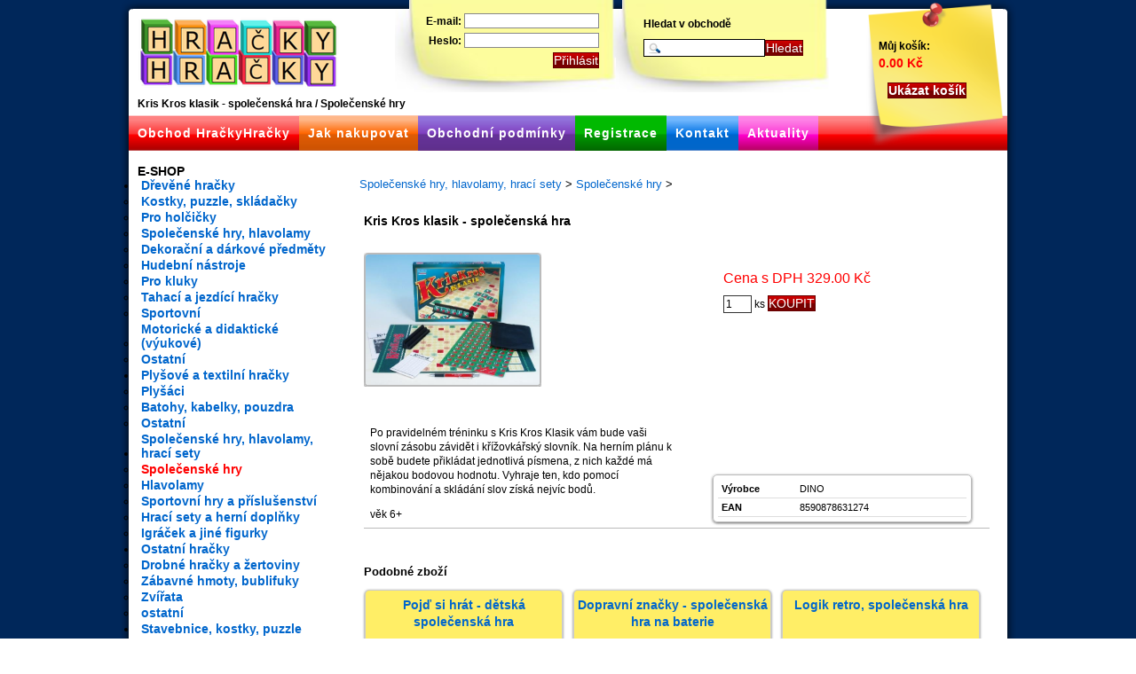

--- FILE ---
content_type: text/html; charset=UTF-8
request_url: https://hrackyhracky.cz/detail-zbozi/spolecenske-hry-77:1:6/kris-kros-klasik-spolecenska-hra-609.html
body_size: 10087
content:


<!DOCTYPE html PUBLIC "-//W3C//DTD XHTML 1.0 Transitional//EN" "http://www.w3.org/TR/xhtml1/DTD/xhtml1-transitional.dtd">
<html xmlns="http://www.w3.org/1999/xhtml" xml:lang="cs" lang="cs">
<head>
    

    <!-- LANG -->
    <meta http-equiv="Content-Type" content="text/html; charset=utf-8" />
    <meta http-equiv="Content-Language" content="cs" />
    <!-- /LANG -->
    
    <!-- CACHE -->
    <meta http-equiv='Cache-Control' content='must-revalidate, post-check=0, pre-check=0' /> 
    <meta http-equiv='Cache-Control' content='no-cache' />
    <meta http-equiv='Pragma' content='no-cache' />
    <meta http-equiv='Expires' content='-1' />
    <meta name="revisit-after" content="1" />
    <!--[if IE 8]><meta http-equiv="X-UA-Compatible" content="IE=EmulateIE7" /><![endif]-->
    <!-- /CACHE -->
    
    <!-- SEO -->
    <title>Kris Kros klasik - společenská hra / Společenské hry</title>
    <meta name="description" content="Hračky" />
    <meta name="keywords" content="" />
    <!-- /SEO -->
    
    <!-- ROBOTS -->
    <meta name="robots" content="index,follow" />
    <meta name='googlebot' content='index,follow,snippet,archive' /> 
    <meta name="rating" content="general" />
    <meta name="google-site-verification" content="KMBsLrSl5gU1zQSVfwteFUNmF31P4F_geaLjBg5wujs" /> 
    <meta name="y_key" content="6bd1c13918d5ef3c" /> 
    <meta name="msvalidate.01" content="25CB73B80E157AD549C5467F2D9A0D51" />
    <!-- /ROBOTS -->
    
    <!-- COPYRIGHT -->
    <meta name="copyright" content="Copyright (c) 2010 prochor666@gmail.com" />
    <meta name="author" content="prochor, prochor666@gmail.com, http://weebo.cz" />
    <!-- /COPYRIGHT -->

    <!-- B-SOCIAL -->
				<!-- /B-SOCIAL -->
    
    <!-- FAVICON -->
    <link rel="icon" href="https://hrackyhracky.cz/_templates/default/_img/favicon.ico" type="image/x-icon" />
    <link rel="shortcut icon" href="https://hrackyhracky.cz/_templates/default/_img/favicon.ico" type="image/x-icon" />
    <!-- /FAVICON -->
    
    <!-- URLs -->
    <link rel="canonical" href="https://hrackyhracky.cz:443/detail-zbozi/spolecenske-hry-77:1:6/kris-kros-klasik-spolecenska-hra-609.html" />
    <!-- /URLs -->
    
    <!-- CSS -->
    <link rel="stylesheet" href="https://hrackyhracky.cz/_templates/default/_css/wrapper.v2.css" media="all" type="text/css" />
    <link rel="stylesheet" href="https://hrackyhracky.cz/_shared/_packs/fancybox/jquery.fancybox-1.3.4.css" media="all" type="text/css" />
    <link rel="stylesheet" href="https://hrackyhracky.cz/_shared/_css/jquery.tree.css" media="all" type="text/css" />
<link rel="stylesheet" href="https://hrackyhracky.cz/_shared/_css/jquery.jgrowl.css" media="all" type="text/css" />
    <!--[if IE 6]><link rel="stylesheet" href="https://hrackyhracky.cz/_templates/default/_css/ie6fix.v2.css" media="all" type="text/css" /><![endif]-->
    <!--[if IE 7]><link rel="stylesheet" href="https://hrackyhracky.cz/_templates/default/_css/ie7fix.v2.css" media="all" type="text/css" /><![endif]-->
    <!--[if IE 8]><link rel="stylesheet" href="https://hrackyhracky.cz/_templates/default/_css/ie7fix.v2.css" media="all" type="text/css" /><![endif]-->
    
    <!-- /CSS -->
        
    <!-- JAVASCRIPT -->
    <script type="text/javascript">
    /* <![CDATA[ */
    	AC_FL_RunContent = 0;
    	var myarrowimages = {down:['downarrowclass', 'https://hrackyhracky.cz/_shared/_img/down.gif', 23], right:['rightarrowclass', 'https://hrackyhracky.cz/_shared/_img/right.gif']};
      var mytransition = {overtime:300, outtime:300}; //duration of slide in/ out animation, in milliseconds
      var myshadow = {enable:false, offsetx:2, offsety:2};//enable shadow?
      var myshowhidedelay = {showdelay: 100, hidedelay: 200}; //set delay in milliseconds before sub menus appear and disappear, respectively 	
      
      var ActPath = 'detail-zbozi';
      var OrderPath = 'objednavka';
    /* ]]> */	
    </script>
    
    <script type="text/javascript" src="https://hrackyhracky.cz/_shared/_js/jquery-1.4.3.min.js"></script>
    <script type="text/javascript" src="https://hrackyhracky.cz/_shared/_js/smoothmenu.js"></script>
    <script type="text/javascript" src="https://hrackyhracky.cz/_shared/_js/AC_RunActiveContent.js"></script>
    <script type="text/javascript" src="https://hrackyhracky.cz/_shared/_js/jquery.tree.js"></script>
    <script type="text/javascript" src="https://hrackyhracky.cz/_shared/_js/jquery.jgrowl.js"></script>
    <script type="text/javascript" src="https://hrackyhracky.cz/_shared/_packs/fancybox/jquery.fancybox-1.3.4.pack.js"></script>
   <script type="text/javascript" src="https://hrackyhracky.cz/_shared/_js/mws.js"></script>
    <script type="text/javascript" src="https://hrackyhracky.cz/_templates/default/js/template.js"></script>
     
    <script type="text/javascript" src="https://hrackyhracky.cz/mwms/_modules/mwshop/jslib/mwshop_jslib_out.php?version=1"></script>        

   <script type="text/javascript">
   /* <![CDATA[ */
		  var _gaq = _gaq || [];
		  _gaq.push(['_setAccount', 'UA-11333390-1']);
		  _gaq.push(['_setDomainName', '.hrackyhracky.cz']);
		  _gaq.push(['_trackPageview']);
		
		  (function() {
		    var ga = document.createElement('script'); ga.type = 'text/javascript'; ga.async = true;
		    ga.src = ('https:' == document.location.protocol ? 'https://ssl' : 'http://www') + '.google-analytics.com/ga.js';
		    var s = document.getElementsByTagName('script')[0]; s.parentNode.insertBefore(ga, s);
		  })();
   /* ]]> */	
   </script>
 <!-- /JAVASCRIPT -->
</head>
<body>
<div id="zoneswitch">

<!-- <div class="warn">19.10. - 29.10. 2013 čerpáme dovolenou, někeré objednávky budou vyřízeny až po tomto termínu. Kamenný obchod bude otevřen.</div> -->

<!-- Top header START -->
<div id="toplogo">
	<h1>
    <a href="https://hrackyhracky.cz/obchod-hrackyhracky.html" title="Hračky">

    </a>
		<span>Kris Kros klasik - společenská hra / Společenské hry</span>
	</h1>

	<div id="naviset_dropdown" class="ddsmoothmenu">
<ul  class="full_naviset"><li  class="full_naviset_0_1_1" >
<a  href="https://hrackyhracky.cz/obchod-hrackyhracky.html" title="Originální hračky, dřevěné, tahací, plechové, stavebnice Merkur, maňásci, loutky..." class="full_naviset_link_0_1">Obchod HračkyHračky</a>
</li><li  class="full_naviset_0_1_10" >
<a  href="https://hrackyhracky.cz/jak-nakupovat.html" title="Jak nakupovat hračky?" class="full_naviset_link_0_10">Jak nakupovat</a>
</li><li  class="full_naviset_0_1_2" >
<a  href="https://hrackyhracky.cz/obchodni-podminky.html" title="Obchodní podmínky e-shopu Hračkyhračky.cz" class="full_naviset_link_0_2">Obchodní podmínky</a>
</li><li  class="full_naviset_0_1_12" >
<a  href="https://hrackyhracky.cz/registrace.html" title="Registrace do obchodu s hračkami" class="full_naviset_link_0_12 drop">Registrace</a>

<ul><li  class="full_naviset_0_2_19" >
<a  href="https://hrackyhracky.cz/zapomenute-heslo.html" title="Zapomenuté heslo" class="full_naviset_link_0_19">Zapomenuté heslo</a>
</li><li  class="full_naviset_0_2_20" >
<a  href="https://hrackyhracky.cz/ochrana-osobnich-udaju.html" title="Ochrana osobních údajů" class="full_naviset_link_0_20">Ochrana osobních údajů</a>
</li></ul></li><li  class="full_naviset_0_1_3" >
<a  href="https://hrackyhracky.cz/kontakt.html" title="Kontakt" class="full_naviset_link_0_3">Kontakt</a>
</li><li  class="full_naviset_0_1_18" >
<a  href="https://hrackyhracky.cz/aktuality.html" title="Aktuality ze světa hraček" class="full_naviset_link_0_18">Aktuality</a>
</li></ul></div>

  <div class="login_bar">
		<form method="post" action="">
			<span>
			 	<label for="weebo_login_name">E-mail: </label> <input type="text" name="login_namex" id="weebo_login_name" /><br />
				<label for="weebo_login_pw">Heslo: </label> <input type="password" name="login_pwx" id="weebo_login_pw" /><br />
				<input type="submit" id="weebo_login_bt" class="bt" value="Přihlásit" title="Přihlásit" /><br />
			</span>
		</form>

	</div>  <div class="search">
      <span>Hledat v obchodě</span>
      <form action="https://hrackyhracky.cz/hracky/vysledky-hledani-0:1/page-1.html" method="post">
    			<span id="search_form">
            <input id="searchfield" size="10" value="" name="mwshop_fulltext" type="text" /><input id="searchbutton" title="Hledat na této stránce" value="Hledat" type="submit" />
      		</span>
    	</form>
  </div>
  <div class="mwshop_mycart" id="mwshop_mycart_view">
         <span class="mwhop_mycart_title">Můj košík:</span> 
         <span class="mwshop_mycart_price">0.00 Kč </span>
         <span class="mwhop_mycart_buttons">
         <input type="button" class="mwshop_mycart_go_button" value="Ukázat košík" title="Ukázat košík" onclick="document.location.href='https://hrackyhracky.cz/muj-kosik.html'" /> 
         <input type="button" class="mwshop_mycart_empty_button" value="Vyprázdnit" title="Vyprázdnit" onclick="document.location.href='?emptycart=1'" />
         </span></div>
</div>
<!-- Top header END -->

<!-- Main section START -->
<div id="zonebox">

	<!-- Text content START -->
  <div id="main">
               <div class="main-content">
          <div id="mwshop"><div class="mwshop_drops_menu"><a name="mwshop_item_609"></a> 

	   <div id="breadcrumbs"> <a href="https://hrackyhracky.cz/hracky/spolecenske-hry-hlavolamy-hraci-sety-76:1/page-1.html">Společenské hry, hlavolamy, hrací sety</a> <span class="mwshop_br_separator">&gt;</span> 
 <a href="https://hrackyhracky.cz/hracky/spolecenske-hry-77:1/page-6.html#mwshop_item_609">Společenské hry</a> <span class="mwshop_br_separator">&gt;</span> 
</div> 
 

	</div> 

<!-- MWSHOP ITEM DETAIL609 start -->
<div class="mwshop_itemdetail"><div class="mwshop_itemdetail_content"><h2>Kris Kros klasik - společenská hra</h2><div class="group_info"></div><div class="item_code"><span>Kód:</span> 21631274</div>
<div class="pirobox-gallery"><div class="mwshop_itemdetail_fiximg" style="overflow: hidden"><a href="https://hrackyhracky.cz/content/catalog/21631274.jpg" class="pirobox_gall" rel="pirobox_gall[weebo_gallery]" title="Kris Kros klasik - společenská hra" ><img src="https://hrackyhracky.cz/content/catalog/21631274.jpg" alt="21631274.jpg" title="Kris Kros klasik - společenská hra" style="width: 100%;  height: auto; max-height: 162px;" /></a></div></div><div class="mwshop_buy_container">
			<form action="" id="mwshop_store_item_609" method="post">
      <div class="mwshop_params_dynamic"></div><div class="mwshop_basic_cart_box"><span class="mwshop_price_vat">Cena s DPH 329.00 Kč</span><span class="mwshop_price_no_vat">Cena bez DPH 271.89 Kč</span>
				<input type="hidden" name="ord" value="1" /> 

				<input type="hidden" name="product_id" value="609" /> 

				<input type="hidden" name="product_title" value="Kris Kros klasik - společenská hra" /> 

				<input type="hidden" name="product_code" value="21631274" /> 

				<input type="hidden" name="product_unit" value="ks" /> 

				<input type="hidden" name="product_price_vat" value="329" /> 

				<input type="hidden" name="product_price_rate" value="19.16" /> 

				<input type="hidden" name="product_price_no_vat" value="271.89" /> 

				<input type="hidden" name="product_vat" value="21" /> 

				<input type="hidden" name="product_discount" value="0" /> 

				<input type="hidden" name="product_url" value="https://hrackyhracky.cz:443/detail-zbozi/spolecenske-hry-77:1:6/kris-kros-klasik-spolecenska-hra-609.html" /> 


				<input type="text" class="mwshop_ccount mwshop_in" name="ccount" id="mwshop_store_item_ccount609" title="ks" maxlength="7" value="1" /> 

				<label class="catalog_label" for="mwshop_store_item_ccount609">ks</label>

				<input type="button" class="mwshop_buythis" value="KOUPIT" title="KOUPIT" onclick="__mwshop_jrun_post('https://hrackyhracky.cz?weeboapi=MWSHOP_showcart_as_numbers','mwshop_store_item_609','mwshop_mycart_view');__mwshop_jrun_call('https://hrackyhracky.cz?weeboapi=MWSHOP_info_last_cart_action','Zavřít vše');" />
				</div>
			</form>
		</div>
	<div class="mwshop_itemdetail_text"><p>Po pravidelném tréninku s Kris Kros Klasik vám bude vaši slovní zásobu  závidět i křížovkářský slovník. Na herním plánu k sobě budete přikládat  jednotlivá písmena, z nich každé má nějakou bodovou hodnotu. Vyhraje  ten, kdo pomocí kombinování a skládání slov získá nejvíc bodů.</p>
<p>věk 6+</p></div><div class="mwshop_itemdetail_fees"></div>
<div class="mwshop_itemdetail_params"><table class="mwshop_param_table" summary="mwshopaddparams">
<tr><th class="mwshop_param_table_row_1600">Výrobce</th><td>DINO</td></tr>
<tr><th class="mwshop_param_table_row_1601">EAN</th><td>8590878631274</td></tr>
</table>
</div>
	 <div id="mwshop_variant_itemlist"><div id="mwshop_variant_itemlist_content"></div></div><hr class="mwshop_cleaner" /></div></div>
<!-- MWSHOP ITEM DETAIL609 end -->
<p><strong>Podobné zboží</strong></p>
 <div id="mwshop_itemlist"><div id="mwshop_itemlist_content">
<!-- MWSHOP ITEM 585 start -->

<div class="mwshop_item"><div class="mwshop_item_content"><a name="mwshop_item_585"></a><h2><a href="https://hrackyhracky.cz/detail-zbozi/spolecenske-hry-hlavolamy-hraci-sety-76:1:1/pojd-si-hrat-detska-spolecenska-hra-585.html">Pojď si hrát - dětská společenská hra</a></h2><div class="group_info"></div><div class="mwshop_fiximg"><a href="https://hrackyhracky.cz/detail-zbozi/spolecenske-hry-hlavolamy-hraci-sety-76:1:1/pojd-si-hrat-detska-spolecenska-hra-585.html" title="Pojď si hrát - dětská společenská hra"><img src="https://hrackyhracky.cz/content/catalog/th_21000084_l.jpg" alt="21000084_l.jpg" title="Pojď si hrát - dětská společenská hra" style="width: 100%;  height: auto; max-height: 162px; " /></a></div><p class="mwshop_item_info">Společenská hra pro nejmenší děti. Krteček se svými kamarády zve  ...</p><div class="mwshop_buy_container">
			<form action="" id="mwshop_store_item_585" method="post">
      <div class="mwshop_params_dynamic"></div><div class="mwshop_basic_cart_box"><span class="mwshop_price_vat">Cena s DPH 219.00 Kč</span><span class="mwshop_price_no_vat">Cena bez DPH 180.98 Kč</span>
				<input type="hidden" name="ord" value="1" /> 

				<input type="hidden" name="product_id" value="585" /> 

				<input type="hidden" name="product_title" value="Pojď si hrát - dětská společenská hra" /> 

				<input type="hidden" name="product_code" value="21000084" /> 

				<input type="hidden" name="product_unit" value="ks" /> 

				<input type="hidden" name="product_price_vat" value="219" /> 

				<input type="hidden" name="product_price_rate" value="14.76" /> 

				<input type="hidden" name="product_price_no_vat" value="180.98" /> 

				<input type="hidden" name="product_vat" value="21" /> 

				<input type="hidden" name="product_discount" value="0" /> 

				<input type="hidden" name="product_url" value="https://hrackyhracky.cz/detail-zbozi/spolecenske-hry-hlavolamy-hraci-sety-76:1:1/pojd-si-hrat-detska-spolecenska-hra-585.html" /> 


				<input type="text" class="mwshop_ccount mwshop_in" name="ccount" id="mwshop_store_item_ccount585" title="ks" maxlength="7" value="1" /> 

				<label class="catalog_label" for="mwshop_store_item_ccount585">ks</label>

				<input type="button" class="mwshop_buythis" value="KOUPIT" title="KOUPIT" onclick="__mwshop_jrun_post('https://hrackyhracky.cz?weeboapi=MWSHOP_showcart_as_numbers','mwshop_store_item_585','mwshop_mycart_view');__mwshop_jrun_call('https://hrackyhracky.cz?weeboapi=MWSHOP_info_last_cart_action','Zavřít vše');" />
				</div>
			</form>
		</div>
	</div></div>

<!-- MWSHOP ITEM 585 end -->

<!-- MWSHOP ITEM 1354 start -->

<div class="mwshop_item"><div class="mwshop_item_content"><a name="mwshop_item_1354"></a><h2><a href="https://hrackyhracky.cz/detail-zbozi/spolecenske-hry-hlavolamy-hraci-sety-76:1:1/dopravni-znacky-spolecenska-hra-na-baterie-1354.html">Dopravní značky - společenská hra na baterie</a></h2><div class="group_info"></div><div class="mwshop_fiximg" style="overflow: hidden"><a href="https://hrackyhracky.cz/detail-zbozi/spolecenske-hry-hlavolamy-hraci-sety-76:1:1/dopravni-znacky-spolecenska-hra-na-baterie-1354.html" title="Dopravní značky - společenská hra na baterie"><img src="https://hrackyhracky.cz/content/catalog/34650054.jpg" alt="34650054.jpg" title="Dopravní značky - společenská hra na baterie" style="width: 100%;  height: auto; max-height: 162px;" /></a></div><p class="mwshop_item_info">Děti se učí dopravní značky formou hry, elektronická hra,
věk 3+</p><div class="mwshop_buy_container">
			<form action="" id="mwshop_store_item_1354" method="post">
      <div class="mwshop_params_dynamic"></div><div class="mwshop_basic_cart_box"><span class="mwshop_price_vat">Cena s DPH 218.00 Kč</span><span class="mwshop_price_no_vat">Cena bez DPH 180.16 Kč</span>
				<input type="hidden" name="ord" value="1" /> 

				<input type="hidden" name="product_id" value="1354" /> 

				<input type="hidden" name="product_title" value="Dopravní značky - společenská hra na baterie" /> 

				<input type="hidden" name="product_code" value="34650054" /> 

				<input type="hidden" name="product_unit" value="ks" /> 

				<input type="hidden" name="product_price_vat" value="218" /> 

				<input type="hidden" name="product_price_rate" value="14.72" /> 

				<input type="hidden" name="product_price_no_vat" value="180.16" /> 

				<input type="hidden" name="product_vat" value="21" /> 

				<input type="hidden" name="product_discount" value="0" /> 

				<input type="hidden" name="product_url" value="https://hrackyhracky.cz/detail-zbozi/spolecenske-hry-hlavolamy-hraci-sety-76:1:1/dopravni-znacky-spolecenska-hra-na-baterie-1354.html" /> 


				<input type="text" class="mwshop_ccount mwshop_in" name="ccount" id="mwshop_store_item_ccount1354" title="ks" maxlength="7" value="1" /> 

				<label class="catalog_label" for="mwshop_store_item_ccount1354">ks</label>

				<input type="button" class="mwshop_buythis" value="KOUPIT" title="KOUPIT" onclick="__mwshop_jrun_post('https://hrackyhracky.cz?weeboapi=MWSHOP_showcart_as_numbers','mwshop_store_item_1354','mwshop_mycart_view');__mwshop_jrun_call('https://hrackyhracky.cz?weeboapi=MWSHOP_info_last_cart_action','Zavřít vše');" />
				</div>
			</form>
		</div>
	</div></div>

<!-- MWSHOP ITEM 1354 end -->

<!-- MWSHOP ITEM 7916 start -->

<div class="mwshop_item"><div class="mwshop_item_content"><a name="mwshop_item_7916"></a><h2><a href="https://hrackyhracky.cz/detail-zbozi/retro-68:1:1/logik-retro-spolecenska-hra-7916.html">Logik retro, společenská hra</a></h2><div class="group_info"></div><div class="mwshop_fiximg" style="overflow: hidden"><a href="https://hrackyhracky.cz/detail-zbozi/retro-68:1:1/logik-retro-spolecenska-hra-7916.html" title="Logik retro, společenská hra"><img src="https://hrackyhracky.cz/content/catalog/39006000_l.jpg" alt="39006000_l.jpg" title="Logik retro, společenská hra" style="width: 100%;  height: auto; max-height: 162px;" /></a></div><p class="mwshop_item_info">Společenská hra, rozvíjející&#160; logické myšlení,
věk 3+</p><div class="mwshop_buy_container">
			<form action="" id="mwshop_store_item_7916" method="post">
      <div class="mwshop_params_dynamic"></div><div class="mwshop_basic_cart_box"><span class="mwshop_price_vat">Cena s DPH 340.00 Kč</span><span class="mwshop_price_no_vat">Cena bez DPH 280.98 Kč</span>
				<input type="hidden" name="ord" value="1" /> 

				<input type="hidden" name="product_id" value="7916" /> 

				<input type="hidden" name="product_title" value="Logik retro, společenská hra" /> 

				<input type="hidden" name="product_code" value="39006000" /> 

				<input type="hidden" name="product_unit" value="ks" /> 

				<input type="hidden" name="product_price_vat" value="340" /> 

				<input type="hidden" name="product_price_rate" value="19.6" /> 

				<input type="hidden" name="product_price_no_vat" value="280.98" /> 

				<input type="hidden" name="product_vat" value="21" /> 

				<input type="hidden" name="product_discount" value="0" /> 

				<input type="hidden" name="product_url" value="https://hrackyhracky.cz/detail-zbozi/retro-68:1:1/logik-retro-spolecenska-hra-7916.html" /> 


				<input type="text" class="mwshop_ccount mwshop_in" name="ccount" id="mwshop_store_item_ccount7916" title="ks" maxlength="7" value="1" /> 

				<label class="catalog_label" for="mwshop_store_item_ccount7916">ks</label>

				<input type="button" class="mwshop_buythis" value="KOUPIT" title="KOUPIT" onclick="__mwshop_jrun_post('https://hrackyhracky.cz?weeboapi=MWSHOP_showcart_as_numbers','mwshop_store_item_7916','mwshop_mycart_view');__mwshop_jrun_call('https://hrackyhracky.cz?weeboapi=MWSHOP_info_last_cart_action','Zavřít vše');" />
				</div>
			</form>
		</div>
	</div></div>

<!-- MWSHOP ITEM 7916 end -->
</div></div><hr class="mwshop_cleaner" /></div>
          

              <div class="social_bar">
                <div class="addthis_toolbox addthis_default_style">
                    <a href="https://addthis.com/bookmark.php?v=250" class="addthis_button_compact">Sdílet</a>
                    <span class="addthis_separator"> </span>
                    <a class="addthis_button_facebook"></a>
                    <a class="addthis_button_twitter"></a>
                    <a class="addthis_button_email"></a>
                    <a class="addthis_button_print"></a>
                    <a class="addthis_button_linkuj"></a>
                    <a class="addthis_button_googlebuzz"></a>
                    <span class="addthis_separator"> </span>
                    <a class="addthis_button_facebook_like"></a>
                </div>
              </div>
              <script type="text/javascript" src="https://s7.addthis.com/js/250/addthis_widget.js#username=prochor666"></script>
               <script type="text/javascript">
              /* <![CDATA[ */
                var addthis_localize = {
                  share_caption: "Sdílet",
                  email_caption: "Odeslat na e-mail",
                  email: "E-mail",
                  favorites: "Oblíbené",
                  more: "Více"
                };

                var addthis_config = {
                  "data_track_clickback":true,
                  ui_cobrand: "Hračky",
                  ui_header_color: "#ffffff",
                  ui_header_background: "#008800",
                  ui_language: "cs",
                  data_ga_tracker: "UA-11333390-1"
                };

              $(document).ready(function() {
                $("div.social_bar").insertAfter("div.mwshop_itemdetail_content h2");
              });
              /* ]]> */
              </script>

                  </div>
  </div>
	<!-- Main content END -->

	 <!-- Left sidebar START -->
	 <div id="left-sidebar">

    <div class="sidebar-content">
		<strong>E-SHOP</strong>
	    <ul id="jtree" class="treeview"><li class="mwshop_category_1">
									<a href="https://hrackyhracky.cz/hracky/drevene-hracky-1:1/page-1.html" title="Dřevěné hračky">Dřevěné hračky</a><ul><li class="mwshop_category_6">
									<a href="https://hrackyhracky.cz/hracky/kostky-puzzle-skladacky-6:1/page-1.html" title="Kostky, puzzle, skládačky">Kostky, puzzle, skládačky</a></li><li class="mwshop_category_55">
									<a href="https://hrackyhracky.cz/hracky/pro-holcicky-55:1/page-1.html" title="Pro holčičky">Pro holčičky</a></li><li class="mwshop_category_7">
									<a href="https://hrackyhracky.cz/hracky/spolecenske-hry-hlavolamy-7:1/page-1.html" title="Společenské hry, hlavolamy">Společenské hry, hlavolamy</a></li><li class="mwshop_category_8">
									<a href="https://hrackyhracky.cz/hracky/dekoracni-a-darkove-predmety-8:1/page-1.html" title="Dekorační a dárkové předměty">Dekorační a dárkové předměty</a></li><li class="mwshop_category_5">
									<a href="https://hrackyhracky.cz/hracky/hudebni-nastroje-5:1/page-1.html" title="Hudební nástroje">Hudební nástroje</a></li><li class="mwshop_category_14">
									<a href="https://hrackyhracky.cz/hracky/pro-kluky-14:1/page-1.html" title="Pro kluky">Pro kluky</a></li><li class="mwshop_category_15">
									<a href="https://hrackyhracky.cz/hracky/tahaci-a-jezdici-hracky-15:1/page-1.html" title="Tahací a jezdící hračky">Tahací a jezdící hračky</a></li><li class="mwshop_category_16">
									<a href="https://hrackyhracky.cz/hracky/sportovni-16:1/page-1.html" title="Sportovní">Sportovní</a></li><li class="mwshop_category_17">
									<a href="https://hrackyhracky.cz/hracky/motoricke-a-didakticke-vyukove--17:1/page-1.html" title="Motorické a didaktické (výukové)">Motorické a didaktické (výukové)</a></li><li class="mwshop_category_10">
									<a href="https://hrackyhracky.cz/hracky/ostatni-10:1/page-1.html" title="Ostatní">Ostatní</a></li></ul></li><li class="mwshop_category_19">
									<a href="https://hrackyhracky.cz/hracky/plysove-a-textilni-hracky-19:1/page-1.html" title="Plyšové a textilní hračky">Plyšové a textilní hračky</a><ul><li class="mwshop_category_29">
									<a href="https://hrackyhracky.cz/hracky/plysaci-29:1/page-1.html" title="Plyšáci">Plyšáci</a></li><li class="mwshop_category_114">
									<a href="https://hrackyhracky.cz/hracky/batohy-kabelky-pouzdra-114:1/page-1.html" title="Batohy, kabelky, pouzdra">Batohy, kabelky, pouzdra</a></li><li class="mwshop_category_32">
									<a href="https://hrackyhracky.cz/hracky/ostatni-32:1/page-1.html" title="Ostatní">Ostatní</a></li></ul></li><li class="mwshop_category_76 actual_map open">
									<a href="https://hrackyhracky.cz/hracky/spolecenske-hry-hlavolamy-hraci-sety-76:1/page-1.html" title="Společenské hry, hlavolamy, hrací sety">Společenské hry, hlavolamy, hrací sety</a><ul><li class="mwshop_category_77 active_category">
									<a href="https://hrackyhracky.cz/hracky/spolecenske-hry-77:1/page-1.html" title="Společenské hry">Společenské hry</a></li><li class="mwshop_category_78">
									<a href="https://hrackyhracky.cz/hracky/hlavolamy-78:1/page-1.html" title="Hlavolamy">Hlavolamy</a></li><li class="mwshop_category_79">
									<a href="https://hrackyhracky.cz/hracky/sportovni-hry-a-prislusenstvi-79:1/page-1.html" title="Sportovní hry a příslušenství">Sportovní hry a příslušenství</a></li><li class="mwshop_category_80">
									<a href="https://hrackyhracky.cz/hracky/hraci-sety-a-herni-doplnky-80:1/page-1.html" title="Hrací sety a herní doplňky">Hrací sety a herní doplňky</a></li><li class="mwshop_category_134">
									<a href="https://hrackyhracky.cz/hracky/igracek-a-jine-figurky-134:1/page-1.html" title="Igráček a jiné figurky">Igráček a jiné figurky</a></li></ul></li><li class="mwshop_category_116">
									<a href="https://hrackyhracky.cz/hracky/ostatni-hracky-116:1/page-1.html" title="Ostatní hračky">Ostatní hračky</a><ul><li class="mwshop_category_115">
									<a href="https://hrackyhracky.cz/hracky/drobne-hracky-a-zertoviny-115:1/page-1.html" title="Drobné hračky a žertoviny">Drobné hračky a žertoviny</a></li><li class="mwshop_category_117">
									<a href="https://hrackyhracky.cz/hracky/zabavne-hmoty-bublifuky-117:1/page-1.html" title="Zábavné hmoty, bublifuky">Zábavné hmoty, bublifuky</a></li><li class="mwshop_category_119">
									<a href="https://hrackyhracky.cz/hracky/zvirata-119:1/page-1.html" title="Zvířata">Zvířata</a></li><li class="mwshop_category_118">
									<a href="https://hrackyhracky.cz/hracky/ostatni-118:1/page-1.html" title="ostatní">ostatní</a></li></ul></li><li class="mwshop_category_81">
									<a href="https://hrackyhracky.cz/hracky/stavebnice-kostky-puzzle-81:1/page-1.html" title="Stavebnice, kostky, puzzle">Stavebnice, kostky, puzzle</a><ul><li class="mwshop_category_82">
									<a href="https://hrackyhracky.cz/hracky/kostky-kubusy-82:1/page-1.html" title="Kostky, kubusy">Kostky, kubusy</a></li><li class="mwshop_category_83">
									<a href="https://hrackyhracky.cz/hracky/stavebnice-83:1/page-1.html" title="Stavebnice">Stavebnice</a></li><li class="mwshop_category_84">
									<a href="https://hrackyhracky.cz/hracky/puzzle-mozaiky-84:1/page-1.html" title="Puzzle, mozaiky">Puzzle, mozaiky</a></li><li class="mwshop_category_136">
									<a href="https://hrackyhracky.cz/hracky/modely-136:1/page-1.html" title="Modely">Modely</a></li><li class="mwshop_category_106">
									<a href="https://hrackyhracky.cz/hracky/ostatni-skladacky-106:1/page-1.html" title="Ostatní  skládačky">Ostatní  skládačky</a></li></ul></li><li class="mwshop_category_85">
									<a href="https://hrackyhracky.cz/hracky/pro-holcicky-85:1/page-1.html" title="Pro holčičky">Pro holčičky</a><ul><li class="mwshop_category_86">
									<a href="https://hrackyhracky.cz/hracky/pro-male-hospodynky-86:1/page-1.html" title="Pro malé hospodyňky">Pro malé hospodyňky</a></li><li class="mwshop_category_87">
									<a href="https://hrackyhracky.cz/hracky/panenky-kocarky-postylky-87:1/page-1.html" title="Panenky, kočárky, postýlky">Panenky, kočárky, postýlky</a></li><li class="mwshop_category_88">
									<a href="https://hrackyhracky.cz/hracky/domecky-88:1/page-1.html" title="Domečky">Domečky</a></li><li class="mwshop_category_89">
									<a href="https://hrackyhracky.cz/hracky/koralky-vysivanibuzirky-89:1/page-1.html" title="Korálky, vyšívání,bužírky">Korálky, vyšívání,bužírky</a></li><li class="mwshop_category_90">
									<a href="https://hrackyhracky.cz/hracky/licidla-tetovani-doplnky-sperkovnice-90:1/page-1.html" title="Líčidla, tetování, doplňky, šperkovnice">Líčidla, tetování, doplňky, šperkovnice</a></li><li class="mwshop_category_105">
									<a href="https://hrackyhracky.cz/hracky/hraci-sety-105:1/page-1.html" title="Hrací sety">Hrací sety</a></li></ul></li><li class="mwshop_category_91">
									<a href="https://hrackyhracky.cz/hracky/pro-kluky-91:1/page-1.html" title="Pro kluky">Pro kluky</a><ul><li class="mwshop_category_92">
									<a href="https://hrackyhracky.cz/hracky/dopravni-prostredky-garaze-drahy-92:1/page-1.html" title="Dopravní prostředky, garáže, dráhy">Dopravní prostředky, garáže, dráhy</a></li><li class="mwshop_category_93">
									<a href="https://hrackyhracky.cz/hracky/hraci-sety-93:1/page-1.html" title="Hrací sety">Hrací sety</a></li><li class="mwshop_category_110">
									<a href="https://hrackyhracky.cz/hracky/stavebnice-skladacky-110:1/page-1.html" title="Stavebnice, skládačky">Stavebnice, skládačky</a></li><li class="mwshop_category_104">
									<a href="https://hrackyhracky.cz/hracky/ostatni-104:1/page-1.html" title="ostatní">ostatní</a></li></ul></li><li class="mwshop_category_94">
									<a href="https://hrackyhracky.cz/hracky/pro-nejmensi-94:1/page-1.html" title="Pro nejmenší">Pro nejmenší</a><ul><li class="mwshop_category_111">
									<a href="https://hrackyhracky.cz/hracky/kousatka-hracky-se-zvukem-111:1/page-1.html" title="Kousátka, hračky se zvukem">Kousátka, hračky se zvukem</a></li><li class="mwshop_category_112">
									<a href="https://hrackyhracky.cz/hracky/motoricke-hracky-112:1/page-1.html" title="motorické hračky">motorické hračky</a></li><li class="mwshop_category_113">
									<a href="https://hrackyhracky.cz/hracky/hraci-deky-kolotoce-113:1/page-1.html" title="Hrací deky, kolotoče">Hrací deky, kolotoče</a></li><li class="mwshop_category_124">
									<a href="https://hrackyhracky.cz/hracky/ostatni-124:1/page-1.html" title="ostatní">ostatní</a></li></ul></li><li class="mwshop_category_130">
									<a href="https://hrackyhracky.cz/hracky/krtek-130:1/page-1.html" title="Krtek">Krtek</a></li><li class="mwshop_category_36">
									<a href="https://hrackyhracky.cz/hracky/vytvarne-36:1/page-1.html" title="Výtvarné">Výtvarné</a><ul><li class="mwshop_category_107">
									<a href="https://hrackyhracky.cz/hracky/pastelky-fixy-barvy-kridy-107:1/page-1.html" title="Pastelky, fixy, barvy, křídy">Pastelky, fixy, barvy, křídy</a></li><li class="mwshop_category_64">
									<a href="https://hrackyhracky.cz/hracky/vystrihovanky-omalovanky-samolepky-64:1/page-1.html" title="Vystřihovánky, omalovánky, samolepky">Vystřihovánky, omalovánky, samolepky</a></li><li class="mwshop_category_108">
									<a href="https://hrackyhracky.cz/hracky/kreativni-sady-108:1/page-1.html" title="Kreativní sady">Kreativní sady</a></li><li class="mwshop_category_135">
									<a href="https://hrackyhracky.cz/hracky/kreativni-material-135:1/page-1.html" title="Kreativní materiál  ">Kreativní materiál  </a></li><li class="mwshop_category_138">
									<a href="https://hrackyhracky.cz/hracky/naradi-a-pomucky-138:1/page-1.html" title="Nářadí a pomůcky">Nářadí a pomůcky</a></li><li class="mwshop_category_147">
									<a href="https://hrackyhracky.cz/hracky/decoupage-material-predmety-k-dekorovani-147:1/page-1.html" title="Decoupage-materiál, předměty k dekorování">Decoupage-materiál, předměty k dekorování</a></li></ul></li><li class="mwshop_category_96">
									<a href="https://hrackyhracky.cz/hracky/do-vany-k-vode-96:1/page-1.html" title="Do vany, k vodě">Do vany, k vodě</a></li><li class="mwshop_category_100">
									<a href="https://hrackyhracky.cz/hracky/na-pisek-a-zahradu-100:1/page-1.html" title="Na písek a zahradu">Na písek a zahradu</a></li><li class="mwshop_category_103">
									<a href="https://hrackyhracky.cz/hracky/odrazedla-ctyrkolky-kolobezky-103:1/page-1.html" title="Odrážedla, čtyřkolky, koloběžky">Odrážedla, čtyřkolky, koloběžky</a></li><li class="mwshop_category_95">
									<a href="https://hrackyhracky.cz/hracky/hudebni-nastroje-95:1/page-1.html" title="Hudební nástroje">Hudební nástroje</a></li><li class="mwshop_category_73">
									<a href="https://hrackyhracky.cz/hracky/velikonoce-73:1/page-1.html" title="Velikonoce">Velikonoce</a></li><li class="mwshop_category_74">
									<a href="https://hrackyhracky.cz/hracky/vanoce-74:1/page-1.html" title="Vánoce">Vánoce</a></li><li class="mwshop_category_75">
									<a href="https://hrackyhracky.cz/hracky/domacnost-75:1/page-1.html" title="Domácnost">Domácnost</a></li><li class="mwshop_category_57">
									<a href="https://hrackyhracky.cz/hracky/do-bytu-dekorace-57:1/page-1.html" title="Do bytu, dekorace">Do bytu, dekorace</a><ul><li class="mwshop_category_148">
									<a href="https://hrackyhracky.cz/hracky/nastenne-samolepici-148:1/page-1.html" title="Nástěnné samolepící">Nástěnné samolepící</a></li><li class="mwshop_category_149">
									<a href="https://hrackyhracky.cz/hracky/na-okna-a-zrcadla-samolepici-149:1/page-1.html" title="Na okna a zrcadla samolepící">Na okna a zrcadla samolepící</a></li><li class="mwshop_category_150">
									<a href="https://hrackyhracky.cz/hracky/zavesne-150:1/page-1.html" title="Závěsné">Závěsné</a></li><li class="mwshop_category_152">
									<a href="https://hrackyhracky.cz/hracky/ostatni-152:1/page-1.html" title="Ostatní">Ostatní</a></li></ul></li><li class="mwshop_category_58">
									<a href="https://hrackyhracky.cz/hracky/detska-party-karneval-58:1/page-1.html" title="Dětská párty, karneval">Dětská párty, karneval</a><ul><li class="mwshop_category_128">
									<a href="https://hrackyhracky.cz/hracky/party-nadobi-potravinovy-program-128:1/page-1.html" title="Párty nádobí, potravinový program">Párty nádobí, potravinový program</a></li><li class="mwshop_category_126">
									<a href="https://hrackyhracky.cz/hracky/party-obleceni-a-doplnky-126:1/page-1.html" title="Párty oblečení a doplňky">Párty oblečení a doplňky</a></li><li class="mwshop_category_127">
									<a href="https://hrackyhracky.cz/hracky/party-vyzdoba-127:1/page-1.html" title="Párty výzdoba">Párty výzdoba</a></li><li class="mwshop_category_129">
									<a href="https://hrackyhracky.cz/hracky/party-zabava-129:1/page-1.html" title="Párty zábava">Párty zábava</a></li></ul></li><li class="mwshop_category_62">
									<a href="https://hrackyhracky.cz/hracky/batohy-pytle-svacinove-boxy-kufriky-a-ostatni-62:1/page-1.html" title="Batohy, pytle, svačinové boxy, kufříky a ostatní">Batohy, pytle, svačinové boxy, kufříky a ostatní</a></li><li class="mwshop_category_59">
									<a href="https://hrackyhracky.cz/hracky/papirnictvi-skola-kancelar-domacnost-59:1/page-1.html" title="PAPÍRNICTVÍ - škola, kancelář, domácnost">PAPÍRNICTVÍ - škola, kancelář, domácnost</a><ul><li class="mwshop_category_60">
									<a href="https://hrackyhracky.cz/hracky/psaci-potreby-pastelky-barvy-kridy-60:1/page-1.html" title="Psací potřeby, pastelky, barvy, křídy">Psací potřeby, pastelky, barvy, křídy</a></li><li class="mwshop_category_61">
									<a href="https://hrackyhracky.cz/hracky/skolni-pomucky-61:1/page-1.html" title="Školní pomůcky">Školní pomůcky</a></li><li class="mwshop_category_66">
									<a href="https://hrackyhracky.cz/hracky/sesity-bloky-ctvrtky-skolni-papir-66:1/page-1.html" title="Sešity, bloky, čtvrtky, školní papír">Sešity, bloky, čtvrtky, školní papír</a></li><li class="mwshop_category_120">
									<a href="https://hrackyhracky.cz/hracky/lepidla-lepici-pasky-opravne-prostredky-120:1/page-1.html" title="lepidla, lepící pásky, opravné prostředky">lepidla, lepící pásky, opravné prostředky</a></li><li class="mwshop_category_121">
									<a href="https://hrackyhracky.cz/hracky/kancelarske-potreby-a-doplnky-121:1/page-1.html" title="Kancelářské potřeby a doplňky">Kancelářské potřeby a doplňky</a></li><li class="mwshop_category_123">
									<a href="https://hrackyhracky.cz/hracky/obaly-obalky-balici-material-papir-folie-tasky-sacky--123:1/page-1.html" title="Obaly, obálky, balící materiál /papír, folie, tašky, sáčky/">Obaly, obálky, balící materiál /papír, folie, tašky, sáčky/</a><ul><li class="mwshop_category_140">
									<a href="https://hrackyhracky.cz/hracky/obaly-140:1/page-1.html" title="obaly">obaly</a></li><li class="mwshop_category_141">
									<a href="https://hrackyhracky.cz/hracky/obalky-141:1/page-1.html" title="Obálky">Obálky</a></li><li class="mwshop_category_144">
									<a href="https://hrackyhracky.cz/hracky/folie-pytle-sacky-krabice-144:1/page-1.html" title="Folie, pytle, sáčky, krabice">Folie, pytle, sáčky, krabice</a></li><li class="mwshop_category_142">
									<a href="https://hrackyhracky.cz/hracky/darkove-baleni-papir-tasky-darkove-sacky--142:1/page-1.html" title="Dárkové balení /papír, tašky, dárkové sáčky/">Dárkové balení /papír, tašky, dárkové sáčky/</a></li><li class="mwshop_category_145">
									<a href="https://hrackyhracky.cz/hracky/ubrousky-cela-baleni-145:1/page-1.html" title="Ubrousky celá balení">Ubrousky celá balení</a></li><li class="mwshop_category_146">
									<a href="https://hrackyhracky.cz/hracky/stuhy-motouzy-rozety-146:1/page-1.html" title="Stuhy, motouzy, rozety">Stuhy, motouzy, rozety</a></li></ul></li><li class="mwshop_category_125">
									<a href="https://hrackyhracky.cz/hracky/specialni-papir-etikety-pasky-125:1/page-1.html" title="Speciální papír, etikety, pásky">Speciální papír, etikety, pásky</a></li><li class="mwshop_category_133">
									<a href="https://hrackyhracky.cz/hracky/desky-boxy-sanony-a-vse-pro-archivaci-133:1/page-1.html" title="Desky, boxy, šanony a vše pro archivaci">Desky, boxy, šanony a vše pro archivaci</a></li><li class="mwshop_category_131">
									<a href="https://hrackyhracky.cz/hracky/pohledy-blahoprani-pozvanky-dopisni-soupravy-131:1/page-1.html" title="Pohledy, blahopřání, pozvánky, dopisní soupravy">Pohledy, blahopřání, pozvánky, dopisní soupravy</a><ul><li class="mwshop_category_159">
									<a href="https://hrackyhracky.cz/hracky/pohlednice-159:1/page-1.html" title="Pohlednice">Pohlednice</a></li><li class="mwshop_category_160">
									<a href="https://hrackyhracky.cz/hracky/dopisni-soupravy-obalky-160:1/page-1.html" title="Dopisní soupravy, obálky">Dopisní soupravy, obálky</a></li><li class="mwshop_category_161">
									<a href="https://hrackyhracky.cz/hracky/blahoprani-do-obalky-narozeniny-srdecne-161:1/page-1.html" title="Blahopřání do obálky narozeniny, srdečné">Blahopřání do obálky narozeniny, srdečné</a></li><li class="mwshop_category_162">
									<a href="https://hrackyhracky.cz/hracky/blahoprani-do-obalky-pozvanky-podekovani-studium-humorne-162:1/page-1.html" title="Blahopřání do obálky pozvánky, poděkování, studium, humorné">Blahopřání do obálky pozvánky, poděkování, studium, humorné</a></li><li class="mwshop_category_163">
									<a href="https://hrackyhracky.cz/hracky/blahoprani-do-obalky-svatebni-narozeni-ditete-163:1/page-1.html" title="Blahopřání do obálky svatební, narození dítěte">Blahopřání do obálky svatební, narození dítěte</a></li><li class="mwshop_category_164">
									<a href="https://hrackyhracky.cz/hracky/kondolence-do-obalky-smutecni-164:1/page-1.html" title="Kondolence do obálky smuteční">Kondolence do obálky smuteční</a></li></ul></li></ul></li><li class="mwshop_category_65">
									<a href="https://hrackyhracky.cz/hracky/sportovni-potreby-cviceni-posilovani--65:1/page-1.html" title="Sportovní potřeby /cvičení, posilování/">Sportovní potřeby /cvičení, posilování/</a></li><li class="mwshop_category_166">
									<a href="https://hrackyhracky.cz/hracky/domaci-mazlicci-166:1/page-1.html" title="Domácí mazlíčci">Domácí mazlíčci</a></li><li class="mwshop_category_68">
									<a href="https://hrackyhracky.cz/hracky/retro-68:1/page-1.html" title="Retro">Retro</a></li><li class="mwshop_category_69">
									<a href="https://hrackyhracky.cz/hracky/pro-skolky-skoly-druziny-69:1/page-1.html" title="Pro školky, školy, družiny">Pro školky, školy, družiny</a></li><li class="mwshop_category_132">
									<a href="https://hrackyhracky.cz/hracky/gadgets-vtipne-darky-132:1/page-1.html" title="Gadgets-vtipné dárky">Gadgets-vtipné dárky</a></li></ul>    </div>

	  <div class="sidebar-content">
      <strong>NEPŘEHLÉDNĚTE</strong>
      
<!-- MWSHOP ITEM 609 ALTER VIEW start -->

<div class="mwshop_alter_item"><div class="mwshop_alter_item_content"><a name="mwshop_item_609"></a><h2><a href="https://hrackyhracky.cz/detail-zbozi/spolecenske-hry-hlavolamy-hraci-sety-76:1:1/kris-kros-klasik-spolecenska-hra-609.html" title="Kris Kros klasik - společenská hra">Kris Kros klasik - společenská hra</a></h2><div class="mwshop_fiximg" style="overflow: hidden"><a href="https://hrackyhracky.cz/detail-zbozi/spolecenske-hry-hlavolamy-hraci-sety-76:1:1/kris-kros-klasik-spolecenska-hra-609.html" title="Kris Kros klasik - společenská hra"><img src="https://hrackyhracky.cz/content/catalog/21631274.jpg" alt="21631274.jpg" title="Kris Kros klasik - společenská hra" style="width: 100%;  height: auto; max-height: 162px;" /></a></div><div class="mwshop_buy_container">
			<form action="" id="mwshop_store_item_iuvDt_609" method="post">
      <div class="mwshop_params_dynamic"></div><div class="mwshop_basic_cart_box"><span class="mwshop_price_vat">Cena s DPH 329.00 Kč</span><span class="mwshop_price_no_vat">Cena bez DPH 271.89 Kč</span>
				<input type="hidden" name="ord" value="1" /> 

				<input type="hidden" name="product_id" value="609" /> 

				<input type="hidden" name="product_title" value="Kris Kros klasik - společenská hra" /> 

				<input type="hidden" name="product_code" value="21631274" /> 

				<input type="hidden" name="product_unit" value="ks" /> 

				<input type="hidden" name="product_price_vat" value="329" /> 

				<input type="hidden" name="product_price_rate" value="19.16" /> 

				<input type="hidden" name="product_price_no_vat" value="271.89" /> 

				<input type="hidden" name="product_vat" value="21" /> 

				<input type="hidden" name="product_discount" value="0" /> 

				<input type="hidden" name="product_url" value="https://hrackyhracky.cz/detail-zbozi/spolecenske-hry-hlavolamy-hraci-sety-76:1:1/kris-kros-klasik-spolecenska-hra-609.html" /> 


				<input type="text" class="mwshop_ccount mwshop_in" name="ccount" id="mwshop_store_item_iuvDt_ccount609" title="ks" maxlength="7" value="1" /> 

				<label class="catalog_label" for="mwshop_store_item_iuvDt_ccount609">ks</label>

				<input type="button" class="mwshop_buythis" value="KOUPIT" title="KOUPIT" onclick="__mwshop_jrun_post('https://hrackyhracky.cz?weeboapi=MWSHOP_showcart_as_numbers','mwshop_store_item_iuvDt_609','mwshop_mycart_view');__mwshop_jrun_call('https://hrackyhracky.cz?weeboapi=MWSHOP_info_last_cart_action','Zavřít vše');" />
				</div>
			</form>
		</div>
	</div></div>

<!-- MWSHOP ITEM 609 ALTER VIEW end -->

<!-- MWSHOP ITEM 5321 ALTER VIEW start -->

<div class="mwshop_alter_item"><div class="mwshop_alter_item_content"><a name="mwshop_item_5321"></a><h2><a href="https://hrackyhracky.cz/detail-zbozi/spolecenske-hry-hlavolamy-hraci-sety-76:1:1/pexeso-les-papirove-kreslene-spolecenska-hra-32-obrazkovych-dvojic-245x345cm-5321.html" title=" Pexeso Les papírové kreslené společenská hra 32 obrázkových dvojic 24,5x34,5cm"> Pexeso Les papírové kreslené společenská hra 32 obrázkových dvojic 24,5x34,5cm</a></h2><div class="mwshop_fiximg"><a href="https://hrackyhracky.cz/detail-zbozi/spolecenske-hry-hlavolamy-hraci-sety-76:1:1/pexeso-les-papirove-kreslene-spolecenska-hra-32-obrazkovych-dvojic-245x345cm-5321.html" title=" Pexeso Les papírové kreslené společenská hra 32 obrázkových dvojic 24,5x34,5cm"><img src="https://hrackyhracky.cz/content/catalog/th_pexeso-les-foto-12-.jpg" alt="pexeso-les-foto-12-.jpg" title=" Pexeso Les papírové kreslené společenská hra 32 obrázkových dvojic 24,5x34,5cm" style="width: 100%;  height: auto; max-height: 162px; " /></a></div><div class="mwshop_buy_container">
			<form action="" id="mwshop_store_item_ySFnk_5321" method="post">
      <div class="mwshop_params_dynamic"></div><div class="mwshop_basic_cart_box"><span class="mwshop_price_vat">Cena s DPH 35.00 Kč</span><span class="mwshop_price_no_vat">Cena bez DPH 28.92 Kč</span>
				<input type="hidden" name="ord" value="1" /> 

				<input type="hidden" name="product_id" value="5321" /> 

				<input type="hidden" name="product_title" value=" Pexeso Les papírové kreslené společenská hra 32 obrázkových dvojic 24,5x34,5cm" /> 

				<input type="hidden" name="product_code" value="10870820" /> 

				<input type="hidden" name="product_unit" value="ks" /> 

				<input type="hidden" name="product_price_vat" value="35" /> 

				<input type="hidden" name="product_price_rate" value="7.4" /> 

				<input type="hidden" name="product_price_no_vat" value="28.92" /> 

				<input type="hidden" name="product_vat" value="21" /> 

				<input type="hidden" name="product_discount" value="0" /> 

				<input type="hidden" name="product_url" value="https://hrackyhracky.cz/detail-zbozi/spolecenske-hry-hlavolamy-hraci-sety-76:1:1/pexeso-les-papirove-kreslene-spolecenska-hra-32-obrazkovych-dvojic-245x345cm-5321.html" /> 


				<input type="text" class="mwshop_ccount mwshop_in" name="ccount" id="mwshop_store_item_ySFnk_ccount5321" title="ks" maxlength="7" value="1" /> 

				<label class="catalog_label" for="mwshop_store_item_ySFnk_ccount5321">ks</label>

				<input type="button" class="mwshop_buythis" value="KOUPIT" title="KOUPIT" onclick="__mwshop_jrun_post('https://hrackyhracky.cz?weeboapi=MWSHOP_showcart_as_numbers','mwshop_store_item_ySFnk_5321','mwshop_mycart_view');__mwshop_jrun_call('https://hrackyhracky.cz?weeboapi=MWSHOP_info_last_cart_action','Zavřít vše');" />
				</div>
			</form>
		</div>
	</div></div>

<!-- MWSHOP ITEM 5321 ALTER VIEW end -->

<!-- MWSHOP ITEM 4132 ALTER VIEW start -->

<div class="mwshop_alter_item"><div class="mwshop_alter_item_content"><a name="mwshop_item_4132"></a><h2><a href="https://hrackyhracky.cz/detail-zbozi/spolecenske-hry-hlavolamy-hraci-sety-76:1:1/soubor-her-150-4132.html" title="Soubor her 150">Soubor her 150</a></h2><div class="mwshop_fiximg" style="overflow: hidden"><a href="https://hrackyhracky.cz/detail-zbozi/spolecenske-hry-hlavolamy-hraci-sety-76:1:1/soubor-her-150-4132.html" title="Soubor her 150"><img src="https://hrackyhracky.cz/content/catalog/21631311.jpg" alt="21631311.jpg" title="Soubor her 150" style="width: 100%;  height: auto; max-height: 162px;" /></a></div><div class="mwshop_buy_container">
			<form action="" id="mwshop_store_item_V9m5W_4132" method="post">
      <div class="mwshop_params_dynamic"></div><div class="mwshop_basic_cart_box"><span class="mwshop_price_vat">Cena s DPH 322.00 Kč</span><span class="mwshop_price_no_vat">Cena bez DPH 266.10 Kč</span>
				<input type="hidden" name="ord" value="1" /> 

				<input type="hidden" name="product_id" value="4132" /> 

				<input type="hidden" name="product_title" value="Soubor her 150" /> 

				<input type="hidden" name="product_code" value="21631311" /> 

				<input type="hidden" name="product_unit" value="ks" /> 

				<input type="hidden" name="product_price_vat" value="322" /> 

				<input type="hidden" name="product_price_rate" value="18.88" /> 

				<input type="hidden" name="product_price_no_vat" value="266.1" /> 

				<input type="hidden" name="product_vat" value="21" /> 

				<input type="hidden" name="product_discount" value="0" /> 

				<input type="hidden" name="product_url" value="https://hrackyhracky.cz/detail-zbozi/spolecenske-hry-hlavolamy-hraci-sety-76:1:1/soubor-her-150-4132.html" /> 


				<input type="text" class="mwshop_ccount mwshop_in" name="ccount" id="mwshop_store_item_V9m5W_ccount4132" title="ks" maxlength="7" value="1" /> 

				<label class="catalog_label" for="mwshop_store_item_V9m5W_ccount4132">ks</label>

				<input type="button" class="mwshop_buythis" value="KOUPIT" title="KOUPIT" onclick="__mwshop_jrun_post('https://hrackyhracky.cz?weeboapi=MWSHOP_showcart_as_numbers','mwshop_store_item_V9m5W_4132','mwshop_mycart_view');__mwshop_jrun_call('https://hrackyhracky.cz?weeboapi=MWSHOP_info_last_cart_action','Zavřít vše');" />
				</div>
			</form>
		</div>
	</div></div>

<!-- MWSHOP ITEM 4132 ALTER VIEW end -->
    </div>

  </div>
	<!-- Left sidebar END -->

	 <hr class="cleaner clr" />
</div>
<!-- Main section END -->

<!-- Bottom START -->
<div id="zonefoot">
  <div class="zonefoot-content">
    &copy; 2025 hrackyhracky.cz | Webdesign od <a href="http://weebo.cz" target="_blank">Weebo</a> | Loadtime:  | 0s <ul class="down_menu">
<li class="naviset_1_29 ">
<a  href="http://4bar.cz" target="blank" title="4bar.cz - kvalitní alkohol" class="naviset_link_1_29">4bar.cz - kvalitní alkohol</a>
</li>
<li class="naviset_1_30 ">
<a  href="http://www.jachninovytasticky.cz/jachninovy-tasticky/" target="blank" title="Jachninovy taštičky 365 x jinak - skvělé jídlo na celý rok" class="naviset_link_1_30">Jachninovy taštičky</a>
</li>
<li class="naviset_1_4 ">
<a  href="https://hrackyhracky.cz/mapa-serveru.html" title="Mapa serveru" class="naviset_link_1_4">Mapa serveru</a>
</li>
<li class="naviset_1_17 ">
<a  href="http://www.web-recenze.cz/recenze/obchody-a-sluzby/17351.htm" target="blank" title="Recenze obchodu" class="naviset_link_1_17">Recenze obchodu</a>
</li>

</ul></div>
</div>
<!-- Bottom END -->

</div>

<script type="text/javascript">
//<![CDATA[
var _hwq = _hwq || [];
    _hwq.push(['setKey', '492C4282DAA0A5B5D1EB1594B7300706']);_hwq.push(['setTopPos', '150']);_hwq.push(['showWidget', '21']);(function() {
    var ho = document.createElement('script'); ho.type = 'text/javascript'; ho.async = true;
    ho.src = ('https:' == document.location.protocol ? 'https://ssl' : 'http://www') + '.heureka.cz/direct/i/gjs.php?n=wdgt&sak=492C4282DAA0A5B5D1EB1594B7300706';
    var s = document.getElementsByTagName('script')[0]; s.parentNode.insertBefore(ho, s);
})();
//]]>
</script>
</body>
</html>


--- FILE ---
content_type: text/css
request_url: https://hrackyhracky.cz/_templates/default/_css/wrapper.v2.css
body_size: 92
content:
@import 'html.v2.css';
@import 'mystyle.v2.css';
@import 'navi.v2.css';
@import 'pager.v2.css';
@import 'forms.v2.css';
@import 'gallery.v2.css';
@import 'eshop.v2.css';



--- FILE ---
content_type: text/css
request_url: https://hrackyhracky.cz/_templates/default/_css/html.v2.css
body_size: 559
content:
@charset "utf-8";

* { padding:0;margin:0; }

body{
  font-family: sans-serif;
  font-size: 14px;
  text-align: center;
  color:#000;
}

label {
 cursor:default;
}

fieldset {
 border:1px solid #ccc;
 padding:10px;
}

a img { border:0; }

a { color: #069; outline: 0 !important; text-decoration: none; }

a:hover { color: #f00; outline: 0  !important; text-decoration: underline; }

code {
 display:block;
 margin:5px;
 padding:5px;
 border:1px solid #ccc;
 border-left:10px solid #ddd;
 background:#eee;
 font-size:12px;
 overflow:auto;
}

blockquote {
	border:1px solid #ddd;
	border-left:10px solid #ddd;
	background:#eee;
}

/* Rounded */
div.social_bar, div.info_bar, .list_anotation, .list_anote_image_link, h2.list_navi,
.list_anotation h2.list_navi, .mwshop_item_content, .mwshop_availability_box label,
.mwshop_filter_select, .mwshop_order_box select, .mwshop_product_count, div.mwshop_alter_item,
.mwshop_itemdetail_fiximg a, .mwshop_image_set_fiximg a, .mwshop_itemdetail_params
{
  border: 1px solid #ccc;
  -moz-border-radius: 5px;
  -webkit-border-radius: 5px;
  -khtml-border-radius: 5px;
  border-radius: 5px;
  -moz-box-shadow:0 1px 3px #666;
  -webkit-box-shadow:0 1px 3px #666;
  -khtml-box-shadow:0 1px 3px #666;
  box-shadow:0 1px 3px #666;
}


--- FILE ---
content_type: text/css
request_url: https://hrackyhracky.cz/_templates/default/_css/mystyle.v2.css
body_size: 1819
content:
@charset "utf-8";
/* specific template settings */
div#zoneswitch{
  width:100%;
  background: #00275A no-repeat bottom left;
  /*background:url(../_img/xmassbg.jpg) transparent no-repeat top left;*/
  background-attachment:fixed;

}

/* xmass */

/*
div#zoneswitch{
  background:url(../_img/xmassbg.jpg) transparent no-repeat top left;
}

body{
  background:url(../_img/xmassbg180.jpg) #7D161A no-repeat top right;
  background-attachment:fixed;
}
*/
/* xmass end */

.warn {
color: #ff0;
width: 900px;
margin: 0 auto;
padding: 10px 0;
font-size: 14px;
}

.warn strong {
font-size: 16px;
}



div#zonebox {
	width: 1010px;
	margin:0 auto;
	text-align:left;
	background:url('../_img/content.png') transparent repeat-y;
}

div#toplogo {
	width:1010px;
	height:170px;
	position:relative;
	z-index:1;
	margin:0 auto;
	background:url('../_img/top.png') transparent no-repeat center 0px; /*#AD2924*/
}

div#toplogo h1 {
	width:590px;
	height:80px;
	position:absolute;
	top:20px;
	left:20px;
	text-align:left;
  z-index:50;
}

div#toplogo h1 a {
	display: block;
	width:227px;
	height:80px;
	background:url('../_img/hracky-logo.png') transparent no-repeat left bottom;
}

div#toplogo h1 span {
	font-size: 12px;
	display: block;
  margin-top: 10px;
}

div#main {
	width:750px;
	float:right;
}

div.main-content {
	min-height: 300px;
	height: auto;
	_height: 300px;
	margin:15px 15px 15px 10px;
	font-size:13px;
}

div#left-sidebar {
	width:250px;
	float:left;
	min-height: 300px;
	height: auto;
	_height: 300px;
}

div.sidebar-content {
	padding:15px 2px 15px 20px;
}

/* footter */
div#zonefoot {
	width:1010px;
	height:150px;
	color:#000;
	font-size:12px;
	text-align:right;
	margin:0 auto;
	background:url('../_img/foot.png') transparent no-repeat center top;
}

div.zonefoot-content {
	padding:14px 25px;
}

div.social_bar {
  width: 290px;
  height: 24px;
  padding: 6px 0 0 0;
  float:right;
  margin: 0px 20px 30px 0;
  text-align: center;
}

.addthis_toolbox {
  margin-left: 5px;
}

/* RSS */
.weebo_social_bar {
 width:100%;
 height:30px;
 position:relative;
}
.weebo_social_bar a {
 display:block;
 position:absolute;
 top:0px;
 right:0px;
 width:40px;
 height:26px;
 line-height:26px;
 background:url('../_img/rss.png') transparent no-repeat 4px center;
 padding:0 0 0 24px;
}

/* editable content */
.big_href {
	display: none;
}

div.info_bar {
	width: 310px;
	margin: 10px 10px 0 0;
	padding: 10px 10px 10px 25px;
  font-size: 12px;
	position:relative;
	background:url(../_img/note_edit.png) #D1E5F9 no-repeat 5px 10px;
	float: left;
	height: 55px;
}

div.info_bar h3 {
	font-size: 13px;
}

h2.news {
	margin-top:15px;
}

.main-content table {
	margin-left:auto;
	margin-right:auto;
}

.main-content table th {
	font-weight:bold;
}

.main-content table td {
	font-weight:normal;
}

.main-content ul, .main-content ol {
	line-height:1.4em;
}

.main-content ol li {
	margin-left: 24px;
	margin-top: 6px;
}

.main-content ul li {
	margin-left: 6px;
	margin-top: 6px;
	list-style-type:none;
	padding-left:20px;
	background:url('../_img/bullet.png') transparent no-repeat left 2px;
}

.main-content p, .main-content h2, .main-content h3, .main-content h4 {
	padding:5px;
	line-height:1.4em;
}
.main-content h2 {
	font-size:18px;
}
.main-content h3 {
	font-size:16px;
}
.main-content h4 {
	font-size:14px;
}

.main-content p img {
	margin:2px;
}

.main-content a {
	color: #06c;
	text-decoration:none;
}


.main-content a:hover {
	color: #f00;
  text-decoration: underline;
}

.list_anotation {
	height:190px;
	margin:10px 10px 10px 0;
	position:relative;
	background:#ffa;
}

.list_anote_image_link {
 display:block;
 width:150px;
 height:110px;
 float:left;
 padding:4px;
 background:#222;
 border:1px solid #666;
 text-align:center;
	position:absolute;
	left:10px;
	bottom:30px;
}

.list_anote_image_link:hover  {
 background:#000;
}

.list_anote_image {
 display:block;
 width:150px;
 height:110px;
 overflow:hidden;
}

.list_anote_noimage {
  display:block;
	width:1px;
	height:125px;
	margin: 0 0 0 10px;
}

.anote_image_show {
	margin-left:180px;
	padding-top:10px;
	font-size:13px;
}

.anote_image_noshow {
	margin-left:180px;
	padding-top:10px;
	font-size:13px;
}

.textbox {
  margin:10px 0;
}

h2.list_navi {
  background:#ffa;
  height:26px !important;
  padding:4px !important;
  line-height:18px !important;
	margin:10px 10px 10px 0;
}

.list_navi:hover {
  background:#ccc;
}

.list_anotation h2.list_navi {
  background:transparent;
  border:0;
	line-height:16px !important;
}

.list_anotation .list_navi:hover {
  background:transparent;
}

.list_anotation .contentheader {
	display:block;
	line-height:26px;
	font-size:14px;
}

span.contentdate {
	line-height:26px;
	font-size:13px;
  float:right;
  color:#666;
  margin-right:10px;
}

div.info_bar h3 span.contentdate {
	display:block;
	line-height:11px;
	font-size:11px;
	width: 70px;
	text-align: right !important;
  margin-right:1px;
}


.list_navi .contentheader {
  display:block;
  width:600px;
  height:26px;
  font-size:14px;
}


.list_navi a {
	display:block;
  line-height:26px;
  padding-left: 24px;
  background:url('../_img/go.gif') transparent no-repeat 4px center;
}

.list_navi a:hover {
	background:url('../_img/go_over.gif') transparent no-repeat 4px center;
}

.list_anotation .list_navi {
	margin:0;
}

.list_head {
	font-size:14px;
	line-height:14px;
}

.detail_navi {
	font-size:14px;
	font-weight:bold;
}

.detail_navi span.contentdate {
  margin-right:30px;
}


hr.cleaner {
	height:1px;
	margin: -1px 0 0 0;
	padding:0;
	border:none;
	visibility: hidden;
}

.weebo_contact_form { border-collapse:collapse; }

.weebo_contact_form th, .weebo_contact_form td {
	border-bottom:2px solid #ddd;
	padding:4px;
	vertical-align:top;
}

.in {
	border:1px solid #000;
	font-size:16px;
	padding:2px;
}

.weebo_contact_form td .in {
	width:300px;
}

weebo_contact_form td textarea.in {
	width:300px;
	height:180px;
}

label.req {
	color:#f00;
}

input.req {
	color:#f00;
	background:#ffa;
}

textarea.req {
	color:#f00;
	background:#ffa;
}

.separator {
	border-top:1px solid #000000;
}

.clr {
	clear:both;
}

.hid {
	display:none !important;
}

.cc { text-align:center !important; }
.ll { text-align:left !important; }
.rr { text-align:right !important; }

.fl { float:left !important; }
.fr { float:right !important; }

.handy{ cursor:pointer !important; }

/* misc */

#xbann, #xbann object { position:absolute;z-index:1; }


--- FILE ---
content_type: text/css
request_url: https://hrackyhracky.cz/_templates/default/_css/navi.v2.css
body_size: 1126
content:
/* TOP menu */
div#naviset_dropdown {
	position: absolute;
	width: 990px;
	top: 130px;
	left: 10px;
	height: 40px;
	z-index: 800;
	background:url('../_img/nav/bt_red.png') transparent repeat-x;
}

.full_naviset_actual a {
	color: #f00;
	background:#fff;
}

.full_naviset_0_1_1 a  {
	background:url('../_img/nav/bt_red.png') transparent repeat-x center center;
}
.full_naviset_0_1_10 a  {
	background:url('../_img/nav/bt_orange.png') transparent repeat-x center center;
}
.full_naviset_0_1_12 a, .full_naviset_0_1_23 a  {
	background:url('../_img/nav/bt_green.png') transparent repeat-x center center;
}
.full_naviset_0_2_19 a  {
	background:url('../_img/nav/bt_light_blue.png') transparent repeat-x center center;
}
.full_naviset_0_1_2 a  {
	background:url('../_img/nav/bt_purple.png') transparent repeat-x center center;
}
.full_naviset_0_1_3 a  {
	background:url('../_img/nav/bt_dark_blue.png') transparent repeat-x center center;
}
.full_naviset_0_1_18 a  {
	background:url('../_img/nav/bt_pink.png') transparent repeat-x center center;
}



div.ddsmoothmenu{
	width: 100%;
	text-align:left;
}

div.ddsmoothmenu ul{
	z-index:700;
	margin: 0;
	padding: 0;
	list-style-type: none;
}

/*Top level list items*/
div.ddsmoothmenu ul li{
	position: relative;
	display: inline;
	float: left;
}

/*Top level menu link items style*/
div.ddsmoothmenu ul li a{
	display: block;
	color: #fff;
	font-weight: bold;
	font-size: 14px;
	line-height: 40px;
	padding: 0 10px;
	margin: 0;
	text-decoration: none;
	letter-spacing: 1px;
}

* html .ddsmoothmenu ul li a{ /*IE6 hack to get sub menu links to behave correctly*/
	display: inline-block;
}

div.ddsmoothmenu ul li a.selected{ /*CSS class that's dynamically added to the currently active menu items' LI A element*/
	color: #ffa;
}

div.ddsmoothmenu ul li a:hover{
	color: #ffa;
}
	
/*1st sub level menu*/
div.ddsmoothmenu ul li ul{
	position: absolute;
	left: 0;
	display: none; /*collapse all sub menus to begin with*/
	visibility: hidden;
}

/*Sub level menu list items (undo style from Top level List Items)*/
div.ddsmoothmenu ul li ul li{
	display: list-item;
	float: none;
}

/*All subsequent sub menu levels vertical offset after 1st level sub menu */
div.ddsmoothmenu ul li ul li ul{
	top: 0;
}

/* Sub level menu links style */
div.ddsmoothmenu ul li ul li a{
	width: 200px; /*width of sub menus*/
	padding:4px 10px;
	margin: 0 !important;
	line-height: 22px;
	border-top-width: 0;
	border-right:0;
	background: #050;
	opacity: 0.9;
	filter: alpha(opacity = 90);
}
div.ddsmoothmenu ul li ul li a:hover{
	background-color: #020;
  background-image: none;
}

/* Holly Hack for IE \*/
* html .ddsmoothmenu{height: 1%;} /*Holly Hack for IE7 and below*/


/* ######### CSS classes applied to down and right arrow images  ######### */

.downarrowclass{
	position: absolute;
	top: 18px;
	right: 7px;
}

.rightarrowclass{
	position: absolute;
	top: 6px;
	right: 5px;
}


/* ######### CSS for shadow added to sub menus  ######### */

.ddshadow{
	position: absolute;
	left: 0;
	top: 0;
	width: 0;
	height: 0;
	background: silver;
}

.toplevelshadow{ /*shadow opacity. Doesn't work in IE*/
	opacity: 0.8;
}

/* DOWN menu */
ul.down_menu {
	width: 960px;
	margin: 0 auto;
}    

ul.down_menu li {
 font-size: 14px;
 list-style-type: none;
}

ul.down_menu a {
 color: #333;
}

ul.down_menu a:hover {
 
}


--- FILE ---
content_type: text/css
request_url: https://hrackyhracky.cz/_templates/default/_css/pager.v2.css
body_size: 457
content:
/* STRANKOVANI */
.weebo_pager {
  text-align:center;
  float:left;
  width:100%;
  position:relative;
  font-size:12px;
}

.weebo_pager_next_prev {
 height:26px;
}
.weebo_pager_prev {
 display:block;
 position:absolute;
 top:0;
 left:140px;
 width:65px;
 height:26px;
 line-height:26px;
 background:url('../_img/page-previous.png') transparent no-repeat 2px center;
 padding:0 0 0 22px;
}
.weebo_pager_next {
 display:block;
 position:absolute;
 top:0;
 right:150px;
 width:40px;
 height:26px;
 line-height:26px;
 background:url('../_img/page-next.png') transparent no-repeat right center;
 padding:0 22px 0 0;
}

.weebo_pager_first {
 display:block;
 position:absolute;
 top:0;
 left:0;
 width:90px;
 height:26px;
 line-height:26px;
 background:url('../_img/page-first.png') transparent no-repeat 2px center;
 padding:0 0 0 22px;
}
.weebo_pager_last {
 display:block;
 position:absolute;
 top:0;
 right:0;
 width:103px;
 height:26px;
 line-height:26px;
 background:url('../_img/page-last.png') transparent no-repeat right center;
 padding:0 22px 0 0;
}

a.weebo_pager_link {
	font-weight:bold;
	font-size:13px;
	color:#fff !important;
	background:#06c;
	padding:1px 3px;
}
a.weebo_pager_actual {
	font-weight:bold;
	font-size:13px;
	color:#ffc !important;
	background:#f00 !important;
	padding:1px 3px;
}
a.weebo_pager_link:hover, a.weebo_pager_actual:hover {
  color:#f00;
	background:#fc0;
}
.weebo_pager_down {
	 clear:both;
}

--- FILE ---
content_type: text/css
request_url: https://hrackyhracky.cz/_templates/default/_css/forms.v2.css
body_size: 827
content:
@charset "utf-8";
/* forms */
label.req, span.req {
color:#f00;
}

input.req {
background-color:#ffa;
}

div.req {
background-color:#ffa;
color:#ff0000;
font-weight:bold;
padding:4px;
}

div.login_bar {
position: absolute;
top: 0;
right: 450px;
width: 240px;
height: 85px;
background:url('../_img/paper_2.png') transparent no-repeat 0 -105px;
padding:10px 20px 10px 0;
font-size:14px;
text-align:left;
z-index:300;
text-align:right;
} 


div.search {
position: absolute;
top: 0;
right: 200px;
width: 220px;
height: 85px;
background:url('../_img/paper_2.png') transparent no-repeat 0 -105px;
padding:20px 0 10px 50px;
font-size:14px;
text-align:left;
z-index:105;
} 

div.search {
font-size:12px;
font-weight:bold;
}

#searchfield {
width:110px;
border: 1px solid #000;
font-weight:normal;
color: #333;
font-size: 16px;
padding: 0 0 0 25px;
margin-top: 10px;
background:url('../_img/search.png') #fff no-repeat 4px center;
}

#searchbutton {
background:url('../_img/nav.png') transparent repeat-x center center;
border: 1px solid #600;
font-size: 14px;
color: #fff;
}

/**/
#sidebar-content form label {
display:block;
width:60px;
float:left;
margin-left:20px;
margin-top:10px;
}

#sidebar-content form span {
display:block;
position:relative;
height:100px;
}

.login_bar label {
font-weight:bold;
font-size:12px;
}

#weebo_login_name, #weebo_login_pw {
margin-top:5px;
width:150px;
border:1px solid #888;
}

#weebo_login_bt {
margin-top:5px;
}

/* regforms */
input.mwreg_in{
width:300px;
border:1px solid #666;
padding:2px;
font-size:12pt; 
}

input.mwreg_pass{
width:300px;
border:1px solid #666;
padding:2px;
font-size:12pt; 
}

textarea.mwreg_in{
width:300px;
border:1px solid #666;
padding:2px;
font-size:12pt; 
}

select.mwreg_in {
width:300px;
border:1px solid #666;
padding:2px;
font-size:12pt; 
}

.mwreg_in:hover {
filter:alpha(opacity=60);
opacity:.6;
border:1px solid #f00;
}

#weebo_register_theme th, #weebo_register_theme td {
font-size:10pt;
padding:4px;
vertical-align:middle !important;
font-size:10pt !important;
}

#weebo_register_theme th {
width:140px;
text-align:right;
}

#weebo_register_theme th label, #weebo_register_theme label , #weebo_register_theme span {
text-align:right;
display:block;
}

.weebo_reg_not_validated label {
text-align:left !important;
}

#weebo_register_theme td #mwreg_mess span {
display:inline !important;
}

#weebo_register_theme td #mwreg_mess {
padding-left:148px;
text-align:left;
font-size:10pt;
}

table.weebo_register_userprofile_terms tbody tr td label {
display:inline !important;
font-size:14px;
}


--- FILE ---
content_type: text/css
request_url: https://hrackyhracky.cz/_templates/default/_css/gallery.v2.css
body_size: 384
content:
/* FULL */
.mgallery {
margin:0 0 0 -10px;
} 

.mw_gallery_full_image {
 float:left;
 width:170px;
 height:230px;
 font-size:12px;
}

.mw_gallery_full_image .mw_gallery_imglink {
 float:none;
 display:block;
 width:160px;
 height:210px;
 margin:5px 5px 0 0;
 text-align:center;
 background:#ddd;
 overflow:hidden;
}

/* /FULL */

/* SIMPLE */
.mw_gallery_simple_image {
 float:left;
 width:170px;
 height:170px;
 font-size:12px;
}

.mw_gallery_simple_image .mw_gallery_imglink {
 float:none;
 display:block;
 width:165px;
 height:160px;
 margin:5px 5px 0 0;
 text-align:center;
 background:#ddd;
}
/* /SIMPLE */

.mw_gallery_cell {
 width:165px;
 height:160px;
 line-height:160px;
 display:table-cell;
 text-align:center;
 vertical-align:middle;
 overflow:hidden;
}

.mw_gallery_infobox {
 display:block;
 margin:4px;
 overflow:hidden;
}

.imagethumbname {
 display:block;
}
 
.imagethumbsize { 
 display:block;
} 

.imagethumbdesc {
 display:block;
}
   
.mw_gallery_imglink img {
 border:0;
 float:none;
}

.mw_gallery_imglink:hover {
 background:#fe4;
}



--- FILE ---
content_type: text/css
request_url: https://hrackyhracky.cz/_templates/default/_css/eshop.v2.css
body_size: 2963
content:
/* KATEGORIE + DROBKY */#mwshop { color:#000;margin-right:10px; }#mwshop fieldset legend {padding:5px 10px;margin-left:10px;font-weight:bold;font-size: 14px;}#mwshop fieldset table td, #mwshop fieldset table th {padding:0 5px;margin:10px 0;color:#000;font-size:13px;}#mwshop fieldset table th {width:130px;}/* KATEGORIE FULL LIST */.treeview {width:97%;}.treeview li {font-size:14px;background:transparent;}.treeview a {padding: 0 4px 2px 4px;display: inline-block; color:#06c;font-weight:bold;text-decoration:none;}.active_category a {color:#f00;  }.active_category ul li a { color:#06c;}li.mwshop_category_67 a { font-size: 18px;}.treeview a:hover {color:#f00 !important;}.mwshop_drops_menu {padding:15px 0;}.mwshop_drops_menu span.active {color:#080;}.mwshop_drops_menu a {color:#06c;}.mwshop_drops_menu a:hover {color:#f00;}.dynamic_param_select {width:100px;}#mwshop_order_form input.mwreg_field_city, #mwshop_order_form input.mwreg_field_street, #mwshop_order_form input.mwreg_field_zip {	background-color:#ffa;} #mwshop_order_form label.mwreg_field_city, #mwshop_order_form label.mwreg_field_street, #mwshop_order_form label.mwreg_field_zip {	color:#ff0000;} /* STRANKOVANI */.mwshop_pager {text-align:center;float:left;width:700px;position:relative;font-size:12px;margin-top: 10px;}.mwshop_pager_next_prev {height:26px;}.mwshop_pager_prev {display:block;position:absolute;top:0;color:#06c !important;left:140px;width:65px;height:26px;line-height:26px;background:url('../_img/page-previous.png') transparent no-repeat 2px center;padding:0 0 0 22px;}.mwshop_pager_next {display:block;position:absolute;top:0;color:#06c !important;right:150px;width:40px;height:26px;line-height:26px;background:url('../_img/page-next.png') transparent no-repeat right center;padding:0 22px 0 0;}.mwshop_pager_first {display:block;position:absolute;top:0;left:0;width:90px;color:#06c !important;height:26px;line-height:26px;background:url('../_img/page-first.png') transparent no-repeat 2px center;padding:0 0 0 22px;}.mwshop_pager_last {display:block;position:absolute;top:0;right:0;color:#06c !important;width:103px;height:26px;line-height:26px;background:url('../_img/page-last.png') transparent no-repeat right center;padding:0 22px 0 0;}a.mwshop_pager_link {font-weight:bold;font-size:14px;color:#06c !important;background:transparent;padding:1px 3px;}a.mwshop_pager_actual {font-weight:bold;font-size:15px;color:#ffc !important;background:#06c;padding:1px 3px;}a.mwshop_pager_link:hover, a.mwshop_pager_actual:hover {color:#fff !important;background:#f00;}.mwshop_pager_down { clear:both; margin-top:30px;}/* FILTRY */#mwshop_filter_show {position:relative;width:700px;}.mwshop_filter_box, .mwshop_order_box, .mwshop_availability_box {width:31%;float:left;height:30px;margin: 5px 0 0 16px;}.mwshop_product_count {position:absolute;top:-40px;right:0;font-size:14px;text-align:center;background:#080;color:#ffa;padding: 5px 10px;display: inline-block;}.mwshop_filter_select, .mwshop_order_box select {width:220px;font-size:15px;padding:2px;color:#06c;background:#ffa;border:1px solid #f00;}.mwshop_availability_box label {display:block;width:206px;font-size:15px;padding:3px 10px; color:#06c;background:#ffa;border:1px solid #f00;overflow:hidden;}/* CAT DESC */.mwshop_category_description {float:left;width:700px;}#boxes h3{color:#000;text-align:center;}#boxes input{border:1px solid #f00;width:100px;font-size:15px;color:#f00;background:#fff;margin:4px 5px;}/* KATALOG */#mwshop_itemlist {float:left;width:100%;}#mwshop_itemlist_content {padding:0;}/* CART */div.mwshop_empty_cart {color:#f60;font-size:14px;}div.mwshop_mycart {position: absolute;top: 0;right: 10px;width: 145px;height: 115px;background:url('../_img/paper_3.png') transparent no-repeat center top;padding:45px 0 10px 15px;font-size:12px;text-align:left;z-index:900;}.mwshop_mycart_go_button {margin:10px 0 0 10px;font-size:14px;font-weight:bold;}.mwhop_mycart_title {display:block;font-size:12px;font-weight:bold;margin:0 0 4px 0;}.mwshop_mycart_price {display:block;color:#f00;font-weight:bold;font-size:14px;margin:0 0 4px 0;}.mwshop_mycart_buttons {display:block;}#mwshop_order_form  th {width:250px;text-align:right;padding-right:10px;}.mwshop_udelivery_combo label {width:95%;display:block;color:#06c;margin:5px 0;padding:5px;cursor:pointer;}.mwshop_udelivery_combo label:hover {background:#ffc;}.mwshop_udelivery_combo label dfn {color:#f00;font-weight:bold;}span.payment_price {color:#333;}span.payment_description {display:block;width:100%;color:#666;}table.mwshop_udelivery_combo {border-collapse:collapse;width:100%;margin:10px;}.mwshop_udelivery_combo th {padding:2px 0 !important;vertical-align:top;width:200px !important;border-bottom:1px solid #888;margin:0;}.mwshop_udelivery_combo td {padding:2px 0 !important;vertical-align:top;border-bottom:1px solid #888;margin:0;}.mwshop_udelivery_combo tr:hover {background: #eee;}td.mwshop_rate_pref label {margin:2px;padding:2px;text-align:center;display:block;color:#06c;font-weight:bold;}#mwshop_rate_pref {margin:10px;}.mwshop_mycart_wizard {text-align:center;  }.mwshop_mycart_neworder, .mwshop_mycart_sendorder {font-size:22px !important;background-image:none !important;background:#fc0 !important;color:#800 !important;  }/* FORM */.mwshop_mycart_list{border-left:1px solid #eee;border-top:1px solid #eee;border-spacing:0;width:95%;}.mwshop_mycart_list th {border:1px solid #eee;border-top:0;border-left:0;padding:2px;color:#000;}.mwshop_mycart_list td {border:1px solid #eee;border-top:0;border-left:0;padding:2px;color:#000;}.mwshop_ccount{width:40px;}input.mwshop_in{width:26px;border:1px solid #333;padding:2px;font-size:12px; }.mwshop_mycart_amount .mwshop_ccount {float:left;}.mwshop_mycart_amount .cart_label {float:left;margin:2px 2px 0 2px;}.mwshop_bt, .mwshop_mycart_go_button, .mwshop_mycart_empty_button, .mwshop_mycart_sendorder, .mwshop_buythis,.mwshop_mycart_recount_button, .mwshop_mycart_delete_button, .mwshop_mycart_shopping, .mwshop_mycart_neworder, #weebo_login_bt {background:url('../_img/nav.png') transparent repeat-x center center;border: 1px #600 solid;font-size: 14px;color: #fff;}.mwshop_mycart_empty_button {display:none;}/* POLOZKA KATALOGU */hr.mwshop_cleaner { clear:both }.mwshop_item {width:235px;float:left;position:relative;}.mwshop_item_content {padding:2px;margin:6px;height:370px;background:#fe6;text-align:center;}.mwshop_item_content a {color:#06c !important;}.mwshop_item_content h2, .mwshop_itemdetail_content h2 {font-size:14px;padding:5px 0;height:40px;}.mwshop_item_content h2:first-letter, .mwshop_itemdetail_content h2:first-letter {text-transform:uppercase;}.mwshop_item_content a:hover {color:#f00 !important;}.mwshop_item_content .mwshop_buy_container {position:absolute;bottom:10px;left:0;}.mwshop_item_content .mwshop_item_info {font-size:12px;}.mwshop_item_content .mwshop_codeinfo {width:140px;}.mwshop_item_content  .mwshop_basic_cart_box {width: 225px;text-align:center;}.mwshop_item_content .mwshop_price_recommend,.mwshop_item_content .mwshop_price_no_vat,.mwshop_item_content .mwshop_price_vat,.mwshop_item_content .mwshop_discount,.mwshop_item_content .mwshop_price_vat_rate{display:block;width:100%;text-align:center;margin-bottom:5px;}.mwshop_item_content .mwshop_price_no_vat {display:none;}.mwshop_fiximg {width:100%;text-align:center;margin-top:20px;}.mwshop_fiximg a {display:block;text-align:center;margin:0 auto;background: transparent;/*border: 2px solid #bbb;*/}.mwshop_fiximg a img {}.mwshop_item_content .mwshop_price_vat_rate {margin-bottom:4px;font-size:11px;}.mwshop_item_content .mwshop_price_recommend{text-decoration:line-through;}.mwshop_item_content .mwshop_price_vat{font-size:14px;color:#f00;}.mwshop_item_content .mwshop_discount{color:#060;}.mwshop_item_content .mwshop_item_availability {padding:5px;font-size:11px;}/* DETAIL ZBOZI */.mwshop_itemdetail {background:#fff;width:100%;margin-bottom: 30px;}.mwshop_itemdetail_content {padding:5px;font-size:12px;/*height:450px;*/}.item_code {display:none;}.mwshop_itemdetail_fiximg {width:200px;text-align:center;margin-top:0px;float:left;}.mwshop_itemdetail_content .greybox_gallery {float:left;width:200px;}.mwshop_itemdetail_fiximg a {display:block;text-align:center;overflow:hidden;margin:0 auto;border: 2px solid #bbb;}.mwshop_itemdetail_fiximg a img {}.mwshop_itemdetail_params {width:290px;float:right;margin-top:-60px;margin-right:20px;border: 1px solid #bbb;}.mwshop_itemdetail_content .mwshop_params_dynamic {width:250px;}.mwshop_param_table {width:280px;margin: 5px;border-collapse:collapse;}	.mwshop_param_table th {width:80px;padding:4px;font-size:11px !important;text-align:left;border-bottom:1px solid #ddd;}.mwshop_param_table td {padding:4px;font-size:11px !important;text-align:left;border-bottom:1px solid #ddd;}.mwshop_itemdetail_content .mwshop_buy_container {width:300px;/*position:absolute;top:55px;left:230px;*/float:right;margin-top:20px;margin-left:20px;}.mwshop_itemdetail_text {width:360px;clear: both;margin-top:190px;min-height: 70px;}.mwshop_itemdetail_text p {margin:2px;}div.mwshop_itemdetail_content .mwshop_price_recommend,div.mwshop_itemdetail_content .mwshop_price_no_vat,div.mwshop_itemdetail_content .mwshop_price_vat,div.mwshop_itemdetail_content .mwshop_discount,div.mwshop_itemdetail_content .mwshop_price_vat_rate {display:block;width:200px;padding-bottom:10px;}div.mwshop_itemdetail_content .mwshop_price_vat{color:#f00;font-size:16px;}div.mwshop_itemdetail_content .mwshop_price_no_vat {display:none;}div.mwshop_itemdetail_content .mwshop_price_vat_rate {color:#000;}div.mwshop_itemdetail_content div.mwshop_basic_cart_box {}div.mwshop_itemdetail_content .mwshop_item_availability {width:300px;padding:5px;float: right;margin-top: 10px;}/* VARIANTY */#mwshop_variant_itemlist {border-top:1px solid #bbb;font-size:12px;}#mwshop_variant_itemlist_content {}.mwshop_variant_item_content {position:relative;height:300px;}.mwshop_variant_item_content .mwshop_params_dynamic {width:250px;float:right;}.mwshop_variant_item_content .mwshop_param_table {width:250px;}	.mwshop_variant_item_content .mwshop_param_table td, .mwshop_variant_item_content .mwshop_param_table th {width:250px;padding:2px;text-align:left;}.mwshop_variant_item_content .mwshop_buy_container {width:300px;position:absolute;top:40px;right:260px;}	/* OBRAZKY */.mwshop_item .mwshop_noimage, .mwshop_itemdetail_noimage {width:170px;height:120px;background:url('../_img/no.png') transparent no-repeat center center;}.mwshop_alter_item_content .mwshop_noimage {width:70px !important;height:70px !important;float:left;background:url('../_img/no_small.png') transparent no-repeat center center;}.mwshop_item_image_set {height:180px;line-height: 180px;overflow-x:auto;overflow-y:none;margin-top:40px;}.mwshop_image_set_fiximg {text-align:center;}.mwshop_image_set_fiximg a {display:block;text-align:center;background:#eee;float:left;border: 2px solid #bbb;margin: 10px 10px 0 0;}.mwshop_image_set_fiximg a img{}.mwshop_image_set_fiximg a:hover {background:#ffc;}.mwshop_image_set_foot {float:none;height:2px;font-size:2px;}/* ALTER DETAIL */div.mwshop_alter_item {position:relative;min-height:160px;background:#ffa;clear:both;margin: 10px 0;}div.mwshop_alter_item_content {margin: 5px;}div.mwshop_alter_item_content a {}div.mwshop_alter_item_content h2 {font-size:13px;padding: 5px 0;}div.mwshop_alter_item_content .mwshop_fiximg {float:left;overflow:hidden;display: block;width:75px;height:75px;padding:0;margin:5px 0;}div.mwshop_alter_item_content .mwshop_fiximg img {float:none;width:70px;}div.mwshop_alter_item_content h2:first-letter {text-transform:uppercase;}div.mwshop_alter_item_content a:hover {color:#f00;}div.mwshop_alter_item_content .mwshop_buy_container {width:130px;float:right;margin: 5px 0 0 0;}div.mwshop_alter_item_content .mwshop_buythis {font-size: 10px;}div.mwshop_alter_item_content .mwshop_price_recommend,div.mwshop_alter_item_content .mwshop_price_no_vat,div.mwshop_alter_item_content .mwshop_price_vat,div.mwshop_alter_item_content .mwshop_discount,div.mwshop_alter_item_content .mwshop_price_vat_rate{font-size:12px;display:block;}div.mwshop_alter_item_content .mwshop_price_no_vat {margin-bottom:4px;}div.mwshop_alter_item_content .mwshop_price_vat_rate {margin-bottom:4px;font-size:11px;}div.mwshop_alter_item_content .mwshop_price_recommend{text-decoration:line-through;}div.mwshop_alter_item_content .mwshop_price_vat{font-size:12px;margin-bottom:15px;color:#f00;}div.mwshop_alter_item_content .mwshop_discount{color:#060;}div.mwshop_alter_item_content .mwshop_item_availability {padding:5px;}/* SKUPINY */.group_info {position:relative;}.mwshop_group {}span.mwshop_group_flag_2, span.mwshop_group_flag_3, span.mwshop_group_flag_3, span.mwshop_group_flag_4, span.mwshop_group_flag_5, span.mwshop_group_flag_6 {display:block;width:60px;padding-top:15px;height:45px;font-size:13px;font-weight:bold;color:#ffc;background:url(../_img/star.png) transparent no-repeat center center;text-align:center;position:absolute;top:10px;right:5px;}/* CENY *//* SPECIAL */hr.mwshop_cleaner {height:1px;margin: -1px 0 0 0; padding:0;border:none;visibility: hidden;} 

--- FILE ---
content_type: application/javascript
request_url: https://hrackyhracky.cz/_templates/default/js/template.js
body_size: 908
content:
$(document).ready(function() {
 
    ddsmoothmenu.init({
    	mainmenuid: "naviset_dropdown", //menu DIV id
    	orientation: 'h', //Horizontal or vertical menu: Set to "h" or "v"
    	classname: 'ddsmoothmenu', //class added to menu's outer DIV
    	//customtheme: ["#1c5a80", "#18374a"],
	    contentsource: "markup" //"markup" or ["container_id", "path_to_menu_file"]
    });    

		$("#jtree").treeview({
				collapsed: true,
				animated: 100,
				persist: "location"
		});
  
    $("a[href$=.jpg], a[href$=.png], a[href$=.gif], a[href$=.JPG]").fancybox({
      	'titleShow'     : true,
      	'titlePosition'  : 'over'
    });
    

if(OrderPath == ActPath){
	
	var name = $("input#delivery_name").val().length;
	var street = $("input#delivery_street").val().length;
	var city = $("input#delivery_city").val().length;

	var observer_1 = $("select#state");	
	var observer_2 = $("select#delivery_state");		
	
	if(name<2 || street<2 || city<2){
		var watch = observer_1;
		var state = observer_1.val();		
	}else{
		var watch = observer_2;
		var state = observer_2.val();	
	}

	
	var all_delivery = $("tr.delivery");
	var sk_delivery = $("tr.delivery_5, tr.delivery_7");

	
	if(state == 'Slovensko'){
		$(all_delivery).hide();
		$(sk_delivery).show();
		//$("input#delivery_0_0").attr('checked', '');
		//$("input#delivery_5_0").attr('checked', 'checked');
	}else{
		
		$(all_delivery).show();
		$(sk_delivery).hide();
		//$("input#delivery_5_0").attr('checked', '');
		//$("input#delivery_0_0").attr('checked', 'checked');
	}
	
    
    observer_1.live('click',
		function(){
			
			var name = $("input#delivery_name").val().length;
			var street = $("input#delivery_street").val().length;
			var city = $("input#delivery_city").val().length;
			
			if(name<2 || street<2 || city<2){	
			
				$(this).change(
					function(){
						
						if(state == 'Slovensko'){
							$(all_delivery).hide();
							$(sk_delivery).show();
							$("input#delivery_7_0").attr('checked', true);
							MWSHOP_refresh_form('mwshop_order_form','#anch_delivery');	
						}else{
							
							$(all_delivery).show();
							$(sk_delivery).hide();
							$("input#delivery_0_0").attr('checked', true);
							$("input#delivery_7_0").attr('checked', false);
							MWSHOP_refresh_form('mwshop_order_form','#anch_delivery');
						}

				});
			
			}	
					
		}
    );
         
   observer_2.live('click',
		function(){

			var name = $("input#delivery_name").val().length;
			var street = $("input#delivery_street").val().length;
			var city = $("input#delivery_city").val().length;
			
			
			if(name>2 && street>2 && city>2){
				
				$(this).change(
					function(){
						
						if(state == 'Slovensko'){
							$(all_delivery).hide();
							$(sk_delivery).show();
							$("input#delivery_7_0").attr('checked', true);
							MWSHOP_refresh_form('mwshop_order_form','#anch_delivery');	
						}else{
							
							$(all_delivery).show();
							$(sk_delivery).hide();
							$("input#delivery_0_0").attr('checked', true);
							$("input#delivery_7_0").attr('checked', false);
							MWSHOP_refresh_form('mwshop_order_form','#anch_delivery');
						}

				});

			}

					
		}
    );
                  
  
}  
  
         
});
